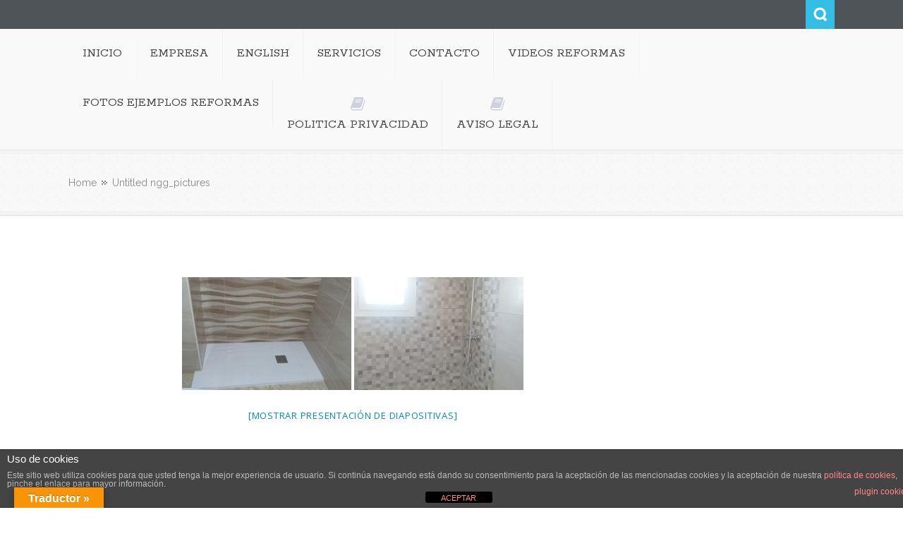

--- FILE ---
content_type: text/html; charset=UTF-8
request_url: https://reformasvegabaja.com/ngg_tag/cambio-de-banera-por-ducha-en-orihuela/
body_size: 15625
content:
<!DOCTYPE html>
<html lang="es">              
    <head>
        <meta charset="UTF-8" />                   
        <meta name="viewport" content="width=device-width, initial-scale=1.0" />
        <title>cambio de bañera por ducha en orihuela archivos - Empresa de reformas integrales en Torrevieja, Orihuela</title>
        <link rel="profile" href="https://gmpg.org/xfn/11">                
        <link rel="pingback" href="https://reformasvegabaja.com/xmlrpc.php" />               
        <meta name='robots' content='index, follow, max-image-preview:large, max-snippet:-1, max-video-preview:-1' />

<!-- Google Tag Manager for WordPress by gtm4wp.com -->
<script data-cfasync="false" data-pagespeed-no-defer>
	var gtm4wp_datalayer_name = "dataLayer";
	var dataLayer = dataLayer || [];
</script>
<!-- End Google Tag Manager for WordPress by gtm4wp.com -->
	<!-- This site is optimized with the Yoast SEO plugin v26.8 - https://yoast.com/product/yoast-seo-wordpress/ -->
	<link rel="canonical" href="https://reformasvegabaja.com/ngg_tag/cambio-de-banera-por-ducha-en-orihuela/" />
	<meta property="og:locale" content="es_ES" />
	<meta property="og:type" content="article" />
	<meta property="og:title" content="cambio de bañera por ducha en orihuela archivos - Empresa de reformas integrales en Torrevieja, Orihuela" />
	<meta property="og:url" content="https://reformasvegabaja.com/ngg_tag/cambio-de-banera-por-ducha-en-orihuela/" />
	<meta property="og:site_name" content="Empresa de reformas integrales en Torrevieja, Orihuela" />
	<meta name="twitter:card" content="summary_large_image" />
	<script type="application/ld+json" class="yoast-schema-graph">{"@context":"https://schema.org","@graph":[{"@type":"CollectionPage","@id":"https://reformasvegabaja.com/ngg_tag/cambio-de-banera-por-ducha-en-orihuela/","url":"https://reformasvegabaja.com/ngg_tag/cambio-de-banera-por-ducha-en-orihuela/","name":"cambio de bañera por ducha en orihuela archivos - Empresa de reformas integrales en Torrevieja, Orihuela","isPartOf":{"@id":"https://reformasvegabaja.com/#website"},"breadcrumb":{"@id":"https://reformasvegabaja.com/ngg_tag/cambio-de-banera-por-ducha-en-orihuela/#breadcrumb"},"inLanguage":"es"},{"@type":"BreadcrumbList","@id":"https://reformasvegabaja.com/ngg_tag/cambio-de-banera-por-ducha-en-orihuela/#breadcrumb","itemListElement":[{"@type":"ListItem","position":1,"name":"Portada","item":"https://reformasvegabaja.com/"},{"@type":"ListItem","position":2,"name":"cambio de bañera por ducha en orihuela"}]},{"@type":"WebSite","@id":"https://reformasvegabaja.com/#website","url":"https://reformasvegabaja.com/","name":"Empresa de reformas integrales en Torrevieja, Orihuela","description":"Empresa familiar especializada en  Reformas integrales para viviendas, locales, edificios, comunidades de propietarios, etc. Reformas de baños, reformas de cocinas, reformas de fachadas","publisher":{"@id":"https://reformasvegabaja.com/#organization"},"potentialAction":[{"@type":"SearchAction","target":{"@type":"EntryPoint","urlTemplate":"https://reformasvegabaja.com/?s={search_term_string}"},"query-input":{"@type":"PropertyValueSpecification","valueRequired":true,"valueName":"search_term_string"}}],"inLanguage":"es"},{"@type":"Organization","@id":"https://reformasvegabaja.com/#organization","name":"REFORMAS VEGA BAJA","url":"https://reformasvegabaja.com/","logo":{"@type":"ImageObject","inLanguage":"es","@id":"https://reformasvegabaja.com/#/schema/logo/image/","url":"https://reformasvegabaja.com/wp-content/uploads/2020/04/logo1.jpg","contentUrl":"https://reformasvegabaja.com/wp-content/uploads/2020/04/logo1.jpg","width":140,"height":115,"caption":"REFORMAS VEGA BAJA"},"image":{"@id":"https://reformasvegabaja.com/#/schema/logo/image/"}}]}</script>
	<!-- / Yoast SEO plugin. -->


<link rel='dns-prefetch' href='//translate.google.com' />
<link rel='dns-prefetch' href='//secure.gravatar.com' />
<link rel='dns-prefetch' href='//ajax.googleapis.com' />
<link rel='dns-prefetch' href='//www.googletagmanager.com' />
<link rel="alternate" type="application/rss+xml" title="Empresa de reformas integrales en Torrevieja, Orihuela &raquo; Feed" href="https://reformasvegabaja.com/feed/" />
<link rel="alternate" type="application/rss+xml" title="Empresa de reformas integrales en Torrevieja, Orihuela &raquo; Feed de los comentarios" href="https://reformasvegabaja.com/comments/feed/" />


<!-- WS Google Webmaster Tools v2.1 - https://wordpress.org/plugins/ws-google-webmaster-tools/ -->
<!-- Website - http://www.webshouter.net/ -->
<!-- / WS Google Webmaster Tools plugin. -->

<link rel="alternate" type="application/rss+xml" title="Empresa de reformas integrales en Torrevieja, Orihuela &raquo; cambio de bañera por ducha en orihuela Etiqueta de Foto Feed" href="https://reformasvegabaja.com/ngg_tag/cambio-de-banera-por-ducha-en-orihuela/feed/" />
<link rel="alternate" title="oEmbed (JSON)" type="application/json+oembed" href="https://reformasvegabaja.com/wp-json/oembed/1.0/embed?url" />
<link rel="alternate" title="oEmbed (XML)" type="text/xml+oembed" href="https://reformasvegabaja.com/wp-json/oembed/1.0/embed?url&#038;format=xml" />
<style id='wp-img-auto-sizes-contain-inline-css' type='text/css'>
img:is([sizes=auto i],[sizes^="auto," i]){contain-intrinsic-size:3000px 1500px}
/*# sourceURL=wp-img-auto-sizes-contain-inline-css */
</style>
<style id='wp-emoji-styles-inline-css' type='text/css'>

	img.wp-smiley, img.emoji {
		display: inline !important;
		border: none !important;
		box-shadow: none !important;
		height: 1em !important;
		width: 1em !important;
		margin: 0 0.07em !important;
		vertical-align: -0.1em !important;
		background: none !important;
		padding: 0 !important;
	}
/*# sourceURL=wp-emoji-styles-inline-css */
</style>
<style id='wp-block-library-inline-css' type='text/css'>
:root{--wp-block-synced-color:#7a00df;--wp-block-synced-color--rgb:122,0,223;--wp-bound-block-color:var(--wp-block-synced-color);--wp-editor-canvas-background:#ddd;--wp-admin-theme-color:#007cba;--wp-admin-theme-color--rgb:0,124,186;--wp-admin-theme-color-darker-10:#006ba1;--wp-admin-theme-color-darker-10--rgb:0,107,160.5;--wp-admin-theme-color-darker-20:#005a87;--wp-admin-theme-color-darker-20--rgb:0,90,135;--wp-admin-border-width-focus:2px}@media (min-resolution:192dpi){:root{--wp-admin-border-width-focus:1.5px}}.wp-element-button{cursor:pointer}:root .has-very-light-gray-background-color{background-color:#eee}:root .has-very-dark-gray-background-color{background-color:#313131}:root .has-very-light-gray-color{color:#eee}:root .has-very-dark-gray-color{color:#313131}:root .has-vivid-green-cyan-to-vivid-cyan-blue-gradient-background{background:linear-gradient(135deg,#00d084,#0693e3)}:root .has-purple-crush-gradient-background{background:linear-gradient(135deg,#34e2e4,#4721fb 50%,#ab1dfe)}:root .has-hazy-dawn-gradient-background{background:linear-gradient(135deg,#faaca8,#dad0ec)}:root .has-subdued-olive-gradient-background{background:linear-gradient(135deg,#fafae1,#67a671)}:root .has-atomic-cream-gradient-background{background:linear-gradient(135deg,#fdd79a,#004a59)}:root .has-nightshade-gradient-background{background:linear-gradient(135deg,#330968,#31cdcf)}:root .has-midnight-gradient-background{background:linear-gradient(135deg,#020381,#2874fc)}:root{--wp--preset--font-size--normal:16px;--wp--preset--font-size--huge:42px}.has-regular-font-size{font-size:1em}.has-larger-font-size{font-size:2.625em}.has-normal-font-size{font-size:var(--wp--preset--font-size--normal)}.has-huge-font-size{font-size:var(--wp--preset--font-size--huge)}.has-text-align-center{text-align:center}.has-text-align-left{text-align:left}.has-text-align-right{text-align:right}.has-fit-text{white-space:nowrap!important}#end-resizable-editor-section{display:none}.aligncenter{clear:both}.items-justified-left{justify-content:flex-start}.items-justified-center{justify-content:center}.items-justified-right{justify-content:flex-end}.items-justified-space-between{justify-content:space-between}.screen-reader-text{border:0;clip-path:inset(50%);height:1px;margin:-1px;overflow:hidden;padding:0;position:absolute;width:1px;word-wrap:normal!important}.screen-reader-text:focus{background-color:#ddd;clip-path:none;color:#444;display:block;font-size:1em;height:auto;left:5px;line-height:normal;padding:15px 23px 14px;text-decoration:none;top:5px;width:auto;z-index:100000}html :where(.has-border-color){border-style:solid}html :where([style*=border-top-color]){border-top-style:solid}html :where([style*=border-right-color]){border-right-style:solid}html :where([style*=border-bottom-color]){border-bottom-style:solid}html :where([style*=border-left-color]){border-left-style:solid}html :where([style*=border-width]){border-style:solid}html :where([style*=border-top-width]){border-top-style:solid}html :where([style*=border-right-width]){border-right-style:solid}html :where([style*=border-bottom-width]){border-bottom-style:solid}html :where([style*=border-left-width]){border-left-style:solid}html :where(img[class*=wp-image-]){height:auto;max-width:100%}:where(figure){margin:0 0 1em}html :where(.is-position-sticky){--wp-admin--admin-bar--position-offset:var(--wp-admin--admin-bar--height,0px)}@media screen and (max-width:600px){html :where(.is-position-sticky){--wp-admin--admin-bar--position-offset:0px}}

/*# sourceURL=wp-block-library-inline-css */
</style><style id='global-styles-inline-css' type='text/css'>
:root{--wp--preset--aspect-ratio--square: 1;--wp--preset--aspect-ratio--4-3: 4/3;--wp--preset--aspect-ratio--3-4: 3/4;--wp--preset--aspect-ratio--3-2: 3/2;--wp--preset--aspect-ratio--2-3: 2/3;--wp--preset--aspect-ratio--16-9: 16/9;--wp--preset--aspect-ratio--9-16: 9/16;--wp--preset--color--black: #000000;--wp--preset--color--cyan-bluish-gray: #abb8c3;--wp--preset--color--white: #ffffff;--wp--preset--color--pale-pink: #f78da7;--wp--preset--color--vivid-red: #cf2e2e;--wp--preset--color--luminous-vivid-orange: #ff6900;--wp--preset--color--luminous-vivid-amber: #fcb900;--wp--preset--color--light-green-cyan: #7bdcb5;--wp--preset--color--vivid-green-cyan: #00d084;--wp--preset--color--pale-cyan-blue: #8ed1fc;--wp--preset--color--vivid-cyan-blue: #0693e3;--wp--preset--color--vivid-purple: #9b51e0;--wp--preset--gradient--vivid-cyan-blue-to-vivid-purple: linear-gradient(135deg,rgb(6,147,227) 0%,rgb(155,81,224) 100%);--wp--preset--gradient--light-green-cyan-to-vivid-green-cyan: linear-gradient(135deg,rgb(122,220,180) 0%,rgb(0,208,130) 100%);--wp--preset--gradient--luminous-vivid-amber-to-luminous-vivid-orange: linear-gradient(135deg,rgb(252,185,0) 0%,rgb(255,105,0) 100%);--wp--preset--gradient--luminous-vivid-orange-to-vivid-red: linear-gradient(135deg,rgb(255,105,0) 0%,rgb(207,46,46) 100%);--wp--preset--gradient--very-light-gray-to-cyan-bluish-gray: linear-gradient(135deg,rgb(238,238,238) 0%,rgb(169,184,195) 100%);--wp--preset--gradient--cool-to-warm-spectrum: linear-gradient(135deg,rgb(74,234,220) 0%,rgb(151,120,209) 20%,rgb(207,42,186) 40%,rgb(238,44,130) 60%,rgb(251,105,98) 80%,rgb(254,248,76) 100%);--wp--preset--gradient--blush-light-purple: linear-gradient(135deg,rgb(255,206,236) 0%,rgb(152,150,240) 100%);--wp--preset--gradient--blush-bordeaux: linear-gradient(135deg,rgb(254,205,165) 0%,rgb(254,45,45) 50%,rgb(107,0,62) 100%);--wp--preset--gradient--luminous-dusk: linear-gradient(135deg,rgb(255,203,112) 0%,rgb(199,81,192) 50%,rgb(65,88,208) 100%);--wp--preset--gradient--pale-ocean: linear-gradient(135deg,rgb(255,245,203) 0%,rgb(182,227,212) 50%,rgb(51,167,181) 100%);--wp--preset--gradient--electric-grass: linear-gradient(135deg,rgb(202,248,128) 0%,rgb(113,206,126) 100%);--wp--preset--gradient--midnight: linear-gradient(135deg,rgb(2,3,129) 0%,rgb(40,116,252) 100%);--wp--preset--font-size--small: 13px;--wp--preset--font-size--medium: 20px;--wp--preset--font-size--large: 36px;--wp--preset--font-size--x-large: 42px;--wp--preset--spacing--20: 0.44rem;--wp--preset--spacing--30: 0.67rem;--wp--preset--spacing--40: 1rem;--wp--preset--spacing--50: 1.5rem;--wp--preset--spacing--60: 2.25rem;--wp--preset--spacing--70: 3.38rem;--wp--preset--spacing--80: 5.06rem;--wp--preset--shadow--natural: 6px 6px 9px rgba(0, 0, 0, 0.2);--wp--preset--shadow--deep: 12px 12px 50px rgba(0, 0, 0, 0.4);--wp--preset--shadow--sharp: 6px 6px 0px rgba(0, 0, 0, 0.2);--wp--preset--shadow--outlined: 6px 6px 0px -3px rgb(255, 255, 255), 6px 6px rgb(0, 0, 0);--wp--preset--shadow--crisp: 6px 6px 0px rgb(0, 0, 0);}:where(.is-layout-flex){gap: 0.5em;}:where(.is-layout-grid){gap: 0.5em;}body .is-layout-flex{display: flex;}.is-layout-flex{flex-wrap: wrap;align-items: center;}.is-layout-flex > :is(*, div){margin: 0;}body .is-layout-grid{display: grid;}.is-layout-grid > :is(*, div){margin: 0;}:where(.wp-block-columns.is-layout-flex){gap: 2em;}:where(.wp-block-columns.is-layout-grid){gap: 2em;}:where(.wp-block-post-template.is-layout-flex){gap: 1.25em;}:where(.wp-block-post-template.is-layout-grid){gap: 1.25em;}.has-black-color{color: var(--wp--preset--color--black) !important;}.has-cyan-bluish-gray-color{color: var(--wp--preset--color--cyan-bluish-gray) !important;}.has-white-color{color: var(--wp--preset--color--white) !important;}.has-pale-pink-color{color: var(--wp--preset--color--pale-pink) !important;}.has-vivid-red-color{color: var(--wp--preset--color--vivid-red) !important;}.has-luminous-vivid-orange-color{color: var(--wp--preset--color--luminous-vivid-orange) !important;}.has-luminous-vivid-amber-color{color: var(--wp--preset--color--luminous-vivid-amber) !important;}.has-light-green-cyan-color{color: var(--wp--preset--color--light-green-cyan) !important;}.has-vivid-green-cyan-color{color: var(--wp--preset--color--vivid-green-cyan) !important;}.has-pale-cyan-blue-color{color: var(--wp--preset--color--pale-cyan-blue) !important;}.has-vivid-cyan-blue-color{color: var(--wp--preset--color--vivid-cyan-blue) !important;}.has-vivid-purple-color{color: var(--wp--preset--color--vivid-purple) !important;}.has-black-background-color{background-color: var(--wp--preset--color--black) !important;}.has-cyan-bluish-gray-background-color{background-color: var(--wp--preset--color--cyan-bluish-gray) !important;}.has-white-background-color{background-color: var(--wp--preset--color--white) !important;}.has-pale-pink-background-color{background-color: var(--wp--preset--color--pale-pink) !important;}.has-vivid-red-background-color{background-color: var(--wp--preset--color--vivid-red) !important;}.has-luminous-vivid-orange-background-color{background-color: var(--wp--preset--color--luminous-vivid-orange) !important;}.has-luminous-vivid-amber-background-color{background-color: var(--wp--preset--color--luminous-vivid-amber) !important;}.has-light-green-cyan-background-color{background-color: var(--wp--preset--color--light-green-cyan) !important;}.has-vivid-green-cyan-background-color{background-color: var(--wp--preset--color--vivid-green-cyan) !important;}.has-pale-cyan-blue-background-color{background-color: var(--wp--preset--color--pale-cyan-blue) !important;}.has-vivid-cyan-blue-background-color{background-color: var(--wp--preset--color--vivid-cyan-blue) !important;}.has-vivid-purple-background-color{background-color: var(--wp--preset--color--vivid-purple) !important;}.has-black-border-color{border-color: var(--wp--preset--color--black) !important;}.has-cyan-bluish-gray-border-color{border-color: var(--wp--preset--color--cyan-bluish-gray) !important;}.has-white-border-color{border-color: var(--wp--preset--color--white) !important;}.has-pale-pink-border-color{border-color: var(--wp--preset--color--pale-pink) !important;}.has-vivid-red-border-color{border-color: var(--wp--preset--color--vivid-red) !important;}.has-luminous-vivid-orange-border-color{border-color: var(--wp--preset--color--luminous-vivid-orange) !important;}.has-luminous-vivid-amber-border-color{border-color: var(--wp--preset--color--luminous-vivid-amber) !important;}.has-light-green-cyan-border-color{border-color: var(--wp--preset--color--light-green-cyan) !important;}.has-vivid-green-cyan-border-color{border-color: var(--wp--preset--color--vivid-green-cyan) !important;}.has-pale-cyan-blue-border-color{border-color: var(--wp--preset--color--pale-cyan-blue) !important;}.has-vivid-cyan-blue-border-color{border-color: var(--wp--preset--color--vivid-cyan-blue) !important;}.has-vivid-purple-border-color{border-color: var(--wp--preset--color--vivid-purple) !important;}.has-vivid-cyan-blue-to-vivid-purple-gradient-background{background: var(--wp--preset--gradient--vivid-cyan-blue-to-vivid-purple) !important;}.has-light-green-cyan-to-vivid-green-cyan-gradient-background{background: var(--wp--preset--gradient--light-green-cyan-to-vivid-green-cyan) !important;}.has-luminous-vivid-amber-to-luminous-vivid-orange-gradient-background{background: var(--wp--preset--gradient--luminous-vivid-amber-to-luminous-vivid-orange) !important;}.has-luminous-vivid-orange-to-vivid-red-gradient-background{background: var(--wp--preset--gradient--luminous-vivid-orange-to-vivid-red) !important;}.has-very-light-gray-to-cyan-bluish-gray-gradient-background{background: var(--wp--preset--gradient--very-light-gray-to-cyan-bluish-gray) !important;}.has-cool-to-warm-spectrum-gradient-background{background: var(--wp--preset--gradient--cool-to-warm-spectrum) !important;}.has-blush-light-purple-gradient-background{background: var(--wp--preset--gradient--blush-light-purple) !important;}.has-blush-bordeaux-gradient-background{background: var(--wp--preset--gradient--blush-bordeaux) !important;}.has-luminous-dusk-gradient-background{background: var(--wp--preset--gradient--luminous-dusk) !important;}.has-pale-ocean-gradient-background{background: var(--wp--preset--gradient--pale-ocean) !important;}.has-electric-grass-gradient-background{background: var(--wp--preset--gradient--electric-grass) !important;}.has-midnight-gradient-background{background: var(--wp--preset--gradient--midnight) !important;}.has-small-font-size{font-size: var(--wp--preset--font-size--small) !important;}.has-medium-font-size{font-size: var(--wp--preset--font-size--medium) !important;}.has-large-font-size{font-size: var(--wp--preset--font-size--large) !important;}.has-x-large-font-size{font-size: var(--wp--preset--font-size--x-large) !important;}
/*# sourceURL=global-styles-inline-css */
</style>

<style id='classic-theme-styles-inline-css' type='text/css'>
/*! This file is auto-generated */
.wp-block-button__link{color:#fff;background-color:#32373c;border-radius:9999px;box-shadow:none;text-decoration:none;padding:calc(.667em + 2px) calc(1.333em + 2px);font-size:1.125em}.wp-block-file__button{background:#32373c;color:#fff;text-decoration:none}
/*# sourceURL=/wp-includes/css/classic-themes.min.css */
</style>
<link rel='stylesheet' id='front-estilos-css' href='https://reformasvegabaja.com/wp-content/plugins/asesor-cookies-para-la-ley-en-espana/html/front/estilos.css?ver=790b2fb8ea4c98111396fc7967a76938' type='text/css' media='all' />
<link rel='stylesheet' id='google-language-translator-css' href='https://reformasvegabaja.com/wp-content/plugins/google-language-translator/css/style.css?ver=6.0.20' type='text/css' media='' />
<link rel='stylesheet' id='glt-toolbar-styles-css' href='https://reformasvegabaja.com/wp-content/plugins/google-language-translator/css/toolbar.css?ver=6.0.20' type='text/css' media='' />
<link rel='stylesheet' id='ngg_trigger_buttons-css' href='https://reformasvegabaja.com/wp-content/plugins/nextgen-gallery/static/GalleryDisplay/trigger_buttons.css?ver=4.0.4' type='text/css' media='all' />
<link rel='stylesheet' id='fancybox-0-css' href='https://reformasvegabaja.com/wp-content/plugins/nextgen-gallery/static/Lightbox/fancybox/jquery.fancybox-1.3.4.css?ver=4.0.4' type='text/css' media='all' />
<link rel='stylesheet' id='fontawesome_v4_shim_style-css' href='https://reformasvegabaja.com/wp-content/plugins/nextgen-gallery/static/FontAwesome/css/v4-shims.min.css?ver=790b2fb8ea4c98111396fc7967a76938' type='text/css' media='all' />
<link rel='stylesheet' id='fontawesome-css' href='https://reformasvegabaja.com/wp-content/plugins/nextgen-gallery/static/FontAwesome/css/all.min.css?ver=790b2fb8ea4c98111396fc7967a76938' type='text/css' media='all' />
<link rel='stylesheet' id='nextgen_pagination_style-css' href='https://reformasvegabaja.com/wp-content/plugins/nextgen-gallery/static/GalleryDisplay/pagination_style.css?ver=4.0.4' type='text/css' media='all' />
<link rel='stylesheet' id='nextgen_basic_thumbnails_style-css' href='https://reformasvegabaja.com/wp-content/plugins/nextgen-gallery/static/Thumbnails/nextgen_basic_thumbnails.css?ver=4.0.4' type='text/css' media='all' />
<link rel='stylesheet' id='kopa-bootstrap-css' href='https://reformasvegabaja.com/wp-content/themes/nictitate/css/bootstrap.css' type='text/css' media='screen' />
<link rel='stylesheet' id='kopa-fontawesome-css' href='https://reformasvegabaja.com/wp-content/themes/nictitate/css/font-awesome.css' type='text/css' media='all' />
<link rel='stylesheet' id='kopa-superfish-css' href='https://reformasvegabaja.com/wp-content/themes/nictitate/css/superfish.css' type='text/css' media='screen' />
<link rel='stylesheet' id='kopa-prettyPhoto-css' href='https://reformasvegabaja.com/wp-content/themes/nictitate/css/prettyPhoto.css' type='text/css' media='screen' />
<link rel='stylesheet' id='kopa-flexlisder-css' href='https://reformasvegabaja.com/wp-content/themes/nictitate/css/flexslider.css' type='text/css' media='screen' />
<link rel='stylesheet' id='kopa-sequence-style-css' href='https://reformasvegabaja.com/wp-content/themes/nictitate/css/sequencejs-theme.modern-slide-in.css' type='text/css' media='screen' />
<link rel='stylesheet' id='kopa-style-css' href='https://reformasvegabaja.com/wp-content/themes/nictitate/style.css' type='text/css' media='all' />
<link rel='stylesheet' id='kopa-bootstrap-responsive-css' href='https://reformasvegabaja.com/wp-content/themes/nictitate/css/bootstrap-responsive.css' type='text/css' media='all' />
<link rel='stylesheet' id='kopa-extra-style-css' href='https://reformasvegabaja.com/wp-content/themes/nictitate/css/extra.css' type='text/css' media='all' />
<link rel='stylesheet' id='kopa-responsive-css' href='https://reformasvegabaja.com/wp-content/themes/nictitate/css/responsive.css' type='text/css' media='all' />
<link rel='stylesheet' id='slb_core-css' href='https://reformasvegabaja.com/wp-content/plugins/simple-lightbox/client/css/app.css?ver=2.9.4' type='text/css' media='all' />
<script type="text/javascript" id="jquery-core-js-extra">
/* <![CDATA[ */
var kopa_front_variable = {"ajax":{"url":"https://reformasvegabaja.com/wp-admin/admin-ajax.php"},"template":{"post_id":1224}};
//# sourceURL=jquery-core-js-extra
/* ]]> */
</script>
<script type="text/javascript" src="https://reformasvegabaja.com/wp-includes/js/jquery/jquery.min.js?ver=3.7.1" id="jquery-core-js"></script>
<script type="text/javascript" src="https://reformasvegabaja.com/wp-includes/js/jquery/jquery-migrate.min.js?ver=3.4.1" id="jquery-migrate-js"></script>
<script type="text/javascript" id="front-principal-js-extra">
/* <![CDATA[ */
var cdp_cookies_info = {"url_plugin":"https://reformasvegabaja.com/wp-content/plugins/asesor-cookies-para-la-ley-en-espana/plugin.php","url_admin_ajax":"https://reformasvegabaja.com/wp-admin/admin-ajax.php"};
//# sourceURL=front-principal-js-extra
/* ]]> */
</script>
<script type="text/javascript" src="https://reformasvegabaja.com/wp-content/plugins/asesor-cookies-para-la-ley-en-espana/html/front/principal.js?ver=790b2fb8ea4c98111396fc7967a76938" id="front-principal-js"></script>
<script type="text/javascript" id="photocrati_ajax-js-extra">
/* <![CDATA[ */
var photocrati_ajax = {"url":"https://reformasvegabaja.com/index.php?photocrati_ajax=1","rest_url":"https://reformasvegabaja.com/wp-json/","wp_home_url":"https://reformasvegabaja.com","wp_site_url":"https://reformasvegabaja.com","wp_root_url":"https://reformasvegabaja.com","wp_plugins_url":"https://reformasvegabaja.com/wp-content/plugins","wp_content_url":"https://reformasvegabaja.com/wp-content","wp_includes_url":"https://reformasvegabaja.com/wp-includes/","ngg_param_slug":"nggallery","rest_nonce":"0751c966f9"};
//# sourceURL=photocrati_ajax-js-extra
/* ]]> */
</script>
<script type="text/javascript" src="https://reformasvegabaja.com/wp-content/plugins/nextgen-gallery/static/Legacy/ajax.min.js?ver=4.0.4" id="photocrati_ajax-js"></script>
<script type="text/javascript" src="https://reformasvegabaja.com/wp-content/plugins/nextgen-gallery/static/FontAwesome/js/v4-shims.min.js?ver=5.3.1" id="fontawesome_v4_shim-js"></script>
<script type="text/javascript" defer crossorigin="anonymous" data-auto-replace-svg="false" data-keep-original-source="false" data-search-pseudo-elements src="https://reformasvegabaja.com/wp-content/plugins/nextgen-gallery/static/FontAwesome/js/all.min.js?ver=5.3.1" id="fontawesome-js"></script>
<script type="text/javascript" src="https://reformasvegabaja.com/wp-content/plugins/nextgen-gallery/static/Thumbnails/nextgen_basic_thumbnails.js?ver=4.0.4" id="nextgen_basic_thumbnails_script-js"></script>
<script type="text/javascript" src="https://ajax.googleapis.com/ajax/libs/webfont/1.4.7/webfont.js" id="kopa-google-api-js"></script>
<script type="text/javascript" src="https://reformasvegabaja.com/wp-content/themes/nictitate/js/google-fonts.js" id="kopa-google-fonts-js"></script>
<script type="text/javascript" src="https://reformasvegabaja.com/wp-content/themes/nictitate/js/modernizr.custom.js?ver=790b2fb8ea4c98111396fc7967a76938" id="kopa-modernizr-js"></script>

<!-- Fragmento de código de la etiqueta de Google (gtag.js) añadida por Site Kit -->
<!-- Fragmento de código de Google Analytics añadido por Site Kit -->
<script type="text/javascript" src="https://www.googletagmanager.com/gtag/js?id=GT-MJPGB6D8" id="google_gtagjs-js" async></script>
<script type="text/javascript" id="google_gtagjs-js-after">
/* <![CDATA[ */
window.dataLayer = window.dataLayer || [];function gtag(){dataLayer.push(arguments);}
gtag("set","linker",{"domains":["reformasvegabaja.com"]});
gtag("js", new Date());
gtag("set", "developer_id.dZTNiMT", true);
gtag("config", "GT-MJPGB6D8");
//# sourceURL=google_gtagjs-js-after
/* ]]> */
</script>
<link rel="https://api.w.org/" href="https://reformasvegabaja.com/wp-json/" /><link rel="alternate" title="JSON" type="application/json" href="https://reformasvegabaja.com/wp-json/wp/v2/posts/0" /><link rel="EditURI" type="application/rsd+xml" title="RSD" href="https://reformasvegabaja.com/xmlrpc.php?rsd" />
<style type="text/css">
			.aiovg-player {
				display: block;
				position: relative;
				border-radius: 3px;
				padding-bottom: 56.25%;
				width: 100%;
				height: 0;	
				overflow: hidden;
			}
			
			.aiovg-player iframe,
			.aiovg-player .video-js,
			.aiovg-player .plyr {
				--plyr-color-main: #00b2ff;
				position: absolute;
				inset: 0;	
				margin: 0;
				padding: 0;
				width: 100%;
				height: 100%;
			}
		</style>
		<!-- GA Google Analytics @ https://m0n.co/ga -->
		<script>
			(function(i,s,o,g,r,a,m){i['GoogleAnalyticsObject']=r;i[r]=i[r]||function(){
			(i[r].q=i[r].q||[]).push(arguments)},i[r].l=1*new Date();a=s.createElement(o),
			m=s.getElementsByTagName(o)[0];a.async=1;a.src=g;m.parentNode.insertBefore(a,m)
			})(window,document,'script','https://www.google-analytics.com/analytics.js','ga');
			ga('create', 'UA-75493751-1', 'auto');
			ga('set', 'anonymizeIp', true);
			ga('send', 'pageview');
		</script>

	<style>p.hello{font-size:12px;color:darkgray;}#google_language_translator,#flags{text-align:left;}#google_language_translator{clear:both;}#flags{width:165px;}#flags a{display:inline-block;margin-right:2px;}#google_language_translator a{display:none!important;}div.skiptranslate.goog-te-gadget{display:inline!important;}.goog-te-gadget{color:transparent!important;}.goog-te-gadget{font-size:0px!important;}.goog-branding{display:none;}.goog-tooltip{display: none!important;}.goog-tooltip:hover{display: none!important;}.goog-text-highlight{background-color:transparent!important;border:none!important;box-shadow:none!important;}#google_language_translator select.goog-te-combo{color:#32373c;}#google_language_translator{color:transparent;}body{top:0px!important;}#goog-gt-{display:none!important;}font font{background-color:transparent!important;box-shadow:none!important;position:initial!important;}#glt-translate-trigger{left:20px;right:auto;}#glt-translate-trigger > span{color:#ffffff;}#glt-translate-trigger{background:#f89406;}.goog-te-gadget .goog-te-combo{width:100%;}</style><meta name="generator" content="Site Kit by Google 1.170.0" /><meta name="generator" content="Youtube Showcase v3.5.4 - https://emdplugins.com" />

<!-- Google Tag Manager for WordPress by gtm4wp.com -->
<!-- GTM Container placement set to automatic -->
<script data-cfasync="false" data-pagespeed-no-defer type="text/javascript">
	var dataLayer_content = {"pagePostType":"page","pagePostType2":"single-page"};
	dataLayer.push( dataLayer_content );
</script>
<script data-cfasync="false" data-pagespeed-no-defer type="text/javascript">
(function(w,d,s,l,i){w[l]=w[l]||[];w[l].push({'gtm.start':
new Date().getTime(),event:'gtm.js'});var f=d.getElementsByTagName(s)[0],
j=d.createElement(s),dl=l!='dataLayer'?'&l='+l:'';j.async=true;j.src=
'//www.googletagmanager.com/gtm.js?id='+i+dl;f.parentNode.insertBefore(j,f);
})(window,document,'script','dataLayer','GTM-KNMMDPMK');
</script>
<!-- End Google Tag Manager for WordPress by gtm4wp.com --><style>
        #logo-image{
            margin-top:px;
            margin-left:px;
            margin-right:px;
            margin-bottom:px;
        } 
    </style><style>
        .kopa-button,
        .sequence-wrapper .next,
        .sequence-wrapper .prev,
        .kopa-intro-widget ul li .entry-title span,
        #main-content .widget .widget-title span,
        #main-content .widget .widget-title,
        .kopa-featured-product-widget .entry-item .entry-thumb .add-to-cart,
        .hover-effect .mask a.link-gallery,
        .hover-effect .mask a.link-detail,
        .kopa-testimonial-widget .testimonial-detail .avatar,
        .kopa-testimonial-widget .testimonial-detail .avatar img,
        .list-container-2 ul li span,
        .kopa-testimonial-slider .avatar,
        .kopa-testimonial-slider .avatar img,
        .about-author .avatar-thumb,
        .about-author .avatar-thumb img,
        #comments h3, .kopa-related-post h3, #respond h3,
        #comments h3 span, .kopa-related-post h3 span, #respond h3 span,
        #comments .comment-avatar,
        #comments .comment-avatar img,
        .kopa-our-team-widget ul li .our-team-social-link li a,
        .kp-dropcap.color {
            behavior: url(https://reformasvegabaja.com/wp-content/themes/nictitate/js/PIE.htc);
        }
    </style><!--[if lt IE 9]>
<script src="https://reformasvegabaja.com/wp-content/themes/nictitate/js/html5.js"></script>
<script src="https://reformasvegabaja.com/wp-content/themes/nictitate/js/css3-mediaqueries.js"></script>
<![endif]-->
<!-- All in one Favicon 4.8 --><link rel="shortcut icon" href="https://reformasvegabaja.com/wp-content/uploads/2016/02/favicon.ico" />
	<style type="text/css" id="kopa-header-css">
			.site-title {
			clip: rect(1px 1px 1px 1px); /* IE7 */
			clip: rect(1px, 1px, 1px, 1px);
			position: absolute;
		}
		</style>
	<link rel="icon" href="https://reformasvegabaja.com/wp-content/uploads/2016/02/logo-80x79.jpg" sizes="32x32" />
<link rel="icon" href="https://reformasvegabaja.com/wp-content/uploads/2016/02/logo.jpg" sizes="192x192" />
<link rel="apple-touch-icon" href="https://reformasvegabaja.com/wp-content/uploads/2016/02/logo.jpg" />
<meta name="msapplication-TileImage" content="https://reformasvegabaja.com/wp-content/uploads/2016/02/logo.jpg" />
    </head>    
        <body data-rsssl=1 class="wp-singular -template-default page page-id- page-parent wp-theme-nictitate  heavy-dark-footer metaslider-plugin dark-footer sub-page">

        <div class="kopa-wrapper">

            <div class="kopa-background"></div>

            <header id="page-header">
                <div id="header-top">
                    <div class="wrapper">
                        <div class="row-fluid">
                            <div class="span12 clearfix">
                                <p class="hot-line"></p>
                                <div class="top-box clearfix">
                                    <ul class="top-link clearfix">

                                        
                                    </ul>
                                    <div class="search clearfix">
                                        <a href="#" class="search-icon" title="Search">Search</a>
                                        
<div class="search-box clearfix">
    <form method="get" id="search-form" class="search-form clearfix" action="https://reformasvegabaja.com/">                            
        <input type="text"  value="Search..." name="s" class="search-text" maxlength="20">
        <input type="submit" value="" name="" class="search-submit">
    </form><!-- search-form -->   
</div><!--end:search-box-->                                    </div><!--search-->
                                </div><!--top=box-->
                            </div><!--span12-->
                        </div><!--row-fluid-->
                    </div><!--wrapper-->
                </div><!--header-top-->

                <div id="header-bottom" class="cbp-af-header">
                    <div class="wrapper">
                        <div class="row-fluid">
                            <div class="span12 clearfix">
                                <div id="logo-image" class="">
                                                                        <h1 class="site-title"><a href="https://reformasvegabaja.com">Empresa de reformas integrales en Torrevieja, Orihuela</a></h1>
                                </div><!--logo-image-->
                                <nav id="main-nav">
                                    <ul id="main-menu" class="clearfix"><li id="menu-item-28" class="menu-item menu-item-type-post_type menu-item-object-page menu-item-home"><a href="https://reformasvegabaja.com/" data-description=""><span>INICIO</span></a></li>
<li id="menu-item-42" class="menu-item menu-item-type-post_type menu-item-object-page"><a href="https://reformasvegabaja.com/empresa/" data-description=""><span>Empresa</span></a></li>
<li id="menu-item-268" class="menu-item menu-item-type-post_type menu-item-object-page"><a href="https://reformasvegabaja.com/english/" data-description=""><span>English</span></a></li>
<li id="menu-item-36" class="menu-item menu-item-type-post_type menu-item-object-page menu-item-has-children"><a href="https://reformasvegabaja.com/servicios-2/" data-description=""><span>SERVICIOS</span></a>
<ul class="sub-menu">
	<li id="menu-item-2420" class="menu-item menu-item-type-post_type menu-item-object-page"><a href="https://reformasvegabaja.com/empresa/" data-description="">EMPRESA REFORMAS INTEGRALES</a></li>
	<li id="menu-item-2422" class="menu-item menu-item-type-post_type menu-item-object-page"><a href="https://reformasvegabaja.com/reformas-de-banos/" data-description="">REFORMAS DE BAÑOS</a></li>
	<li id="menu-item-2421" class="menu-item menu-item-type-post_type menu-item-object-page"><a href="https://reformasvegabaja.com/reforma-de-cocinas/" data-description="">REFORMA DE COCINAS</a></li>
	<li id="menu-item-2350" class="menu-item menu-item-type-post_type menu-item-object-page"><a href="https://reformasvegabaja.com/albanileria/" data-description="">ALBAÑILERIA EN GENERAL</a></li>
	<li id="menu-item-2335" class="menu-item menu-item-type-post_type menu-item-object-page"><a href="https://reformasvegabaja.com/carpintero-muebles-de-cocina-muebles-a-medida/" data-description="">CARPINTERO. CARPINTERÍA MADERA</a></li>
	<li id="menu-item-2355" class="menu-item menu-item-type-post_type menu-item-object-page"><a href="https://reformasvegabaja.com/fontanero/" data-description="">FONTANERO</a></li>
	<li id="menu-item-2344" class="menu-item menu-item-type-post_type menu-item-object-page"><a href="https://reformasvegabaja.com/pintor/" data-description="">PINTOR.</a></li>
	<li id="menu-item-896" class="menu-item menu-item-type-custom menu-item-object-custom"><a href="https://reformasvegabaja.com/?page_id=872&amp;preview=true" data-description="">OFERTAS</a></li>
</ul>
</li>
<li id="menu-item-29" class="menu-item menu-item-type-post_type menu-item-object-page"><a href="https://reformasvegabaja.com/contacto-reformas-integrales-torrevieja/" data-description=""><span>Contacto</span></a></li>
<li id="menu-item-2184" class="menu-item menu-item-type-custom menu-item-object-custom menu-item-has-children"><a href="#" data-description=""><span>VIDEOS REFORMAS</span></a>
<ul class="sub-menu">
	<li id="menu-item-2206" class="menu-item menu-item-type-post_type menu-item-object-page"><a href="https://reformasvegabaja.com/video-grid-gallery/" data-description="">VIDEOS DE REFORMAS</a></li>
</ul>
</li>
<li id="menu-item-694" class="menu-item menu-item-type-post_type menu-item-object-page menu-item-has-children"><a href="https://reformasvegabaja.com/fotos-reformas/" data-description=""><span>FOTOS EJEMPLOS REFORMAS</span></a>
<ul class="sub-menu">
	<li id="menu-item-2048" class="menu-item menu-item-type-post_type menu-item-object-page"><a href="https://reformasvegabaja.com/carpintero-muebles-de-cocina-muebles-a-medida/" data-description="">CARPINTERIA DE MADERA | MUEBLES DE COCINA</a></li>
	<li id="menu-item-1369" class="menu-item menu-item-type-post_type menu-item-object-page"><a href="https://reformasvegabaja.com/reformas-de-banos/" data-description="">REFORMAS DE BAÑOS</a></li>
	<li id="menu-item-1373" class="menu-item menu-item-type-post_type menu-item-object-page"><a href="https://reformasvegabaja.com/reforma-de-fachadas/" data-description="">REFORMA DE FACHADAS</a></li>
	<li id="menu-item-1376" class="menu-item menu-item-type-post_type menu-item-object-page"><a href="https://reformasvegabaja.com/reforma-integral-viviendas/" data-description="">REFORMA INTEGRAL DE VIVIENDAS</a></li>
	<li id="menu-item-1379" class="menu-item menu-item-type-post_type menu-item-object-page"><a href="https://reformasvegabaja.com/reforma-de-cocinas/" data-description="">REFORMA DE COCINAS</a></li>
	<li id="menu-item-1578" class="menu-item menu-item-type-post_type menu-item-object-page"><a href="https://reformasvegabaja.com/cambiar-banera-por-plato-deducha/" data-description="">CAMBIAR BAÑERA POR PLATO DE DUCHA</a></li>
	<li id="menu-item-1515" class="menu-item menu-item-type-post_type menu-item-object-page"><a href="https://reformasvegabaja.com/reforma-de-piscinas-construccion-de-piscinas/" data-description="">REFORMA DE PISCINAS Y CONSTRUCCIÓN</a></li>
</ul>
</li>
<li id="menu-item-1472" class="menu-item menu-item-type-post_type menu-item-object-page menu-item-privacy-policy"><a href="https://reformasvegabaja.com/politica-de-privacidad/" data-description=""><i data-icon="&#xf02d"></i><span>Politica Privacidad</span></a></li>
<li id="menu-item-1487" class="menu-item menu-item-type-post_type menu-item-object-page"><a href="https://reformasvegabaja.com/aviso-legal/" data-description=""><i data-icon="&#xf02d"></i><span>Aviso Legal</span></a></li>
</ul><div id="mobile-menu" class="menu-menu-inicio-container"><span>Menu</span><ul id="toggle-view-menu"><li id="menu-item-28" class="menu-item menu-item-type-post_type menu-item-object-page menu-item-home menu-item-28 clearfix"><h3><a href="https://reformasvegabaja.com/">INICIO</a></h3></li>
<li id="menu-item-42" class="menu-item menu-item-type-post_type menu-item-object-page menu-item-42 clearfix"><h3><a href="https://reformasvegabaja.com/empresa/">Empresa</a></h3></li>
<li id="menu-item-268" class="menu-item menu-item-type-post_type menu-item-object-page menu-item-268 clearfix"><h3><a href="https://reformasvegabaja.com/english/">English</a></h3></li>
<li id="menu-item-36" class="menu-item menu-item-type-post_type menu-item-object-page menu-item-has-children menu-item-36 clearfix"><h3><a href="https://reformasvegabaja.com/servicios-2/">SERVICIOS</a></h3>
<span>+</span><div class='clear'></div><div class='menu-panel clearfix'><ul>	<li id="menu-item-2420" class="menu-item menu-item-type-post_type menu-item-object-page menu-item-2420"><a href="https://reformasvegabaja.com/empresa/">EMPRESA REFORMAS INTEGRALES</a></li>
	<li id="menu-item-2422" class="menu-item menu-item-type-post_type menu-item-object-page menu-item-2422"><a href="https://reformasvegabaja.com/reformas-de-banos/">REFORMAS DE BAÑOS</a></li>
	<li id="menu-item-2421" class="menu-item menu-item-type-post_type menu-item-object-page menu-item-2421"><a href="https://reformasvegabaja.com/reforma-de-cocinas/">REFORMA DE COCINAS</a></li>
	<li id="menu-item-2350" class="menu-item menu-item-type-post_type menu-item-object-page menu-item-2350"><a href="https://reformasvegabaja.com/albanileria/">ALBAÑILERIA EN GENERAL</a></li>
	<li id="menu-item-2335" class="menu-item menu-item-type-post_type menu-item-object-page menu-item-2335"><a href="https://reformasvegabaja.com/carpintero-muebles-de-cocina-muebles-a-medida/">CARPINTERO. CARPINTERÍA MADERA</a></li>
	<li id="menu-item-2355" class="menu-item menu-item-type-post_type menu-item-object-page menu-item-2355"><a href="https://reformasvegabaja.com/fontanero/">FONTANERO</a></li>
	<li id="menu-item-2344" class="menu-item menu-item-type-post_type menu-item-object-page menu-item-2344"><a href="https://reformasvegabaja.com/pintor/">PINTOR.</a></li>
	<li id="menu-item-896" class="menu-item menu-item-type-custom menu-item-object-custom menu-item-896"><a href="https://reformasvegabaja.com/?page_id=872&amp;preview=true">OFERTAS</a></li>
</ul></div>
</li>
<li id="menu-item-29" class="menu-item menu-item-type-post_type menu-item-object-page menu-item-29 clearfix"><h3><a href="https://reformasvegabaja.com/contacto-reformas-integrales-torrevieja/">Contacto</a></h3></li>
<li id="menu-item-2184" class="menu-item menu-item-type-custom menu-item-object-custom menu-item-has-children menu-item-2184 clearfix"><h3><a href="#">VIDEOS REFORMAS</a></h3>
<span>+</span><div class='clear'></div><div class='menu-panel clearfix'><ul>	<li id="menu-item-2206" class="menu-item menu-item-type-post_type menu-item-object-page menu-item-2206"><a href="https://reformasvegabaja.com/video-grid-gallery/">VIDEOS DE REFORMAS</a></li>
</ul></div>
</li>
<li id="menu-item-694" class="menu-item menu-item-type-post_type menu-item-object-page menu-item-has-children menu-item-694 clearfix"><h3><a href="https://reformasvegabaja.com/fotos-reformas/">FOTOS EJEMPLOS REFORMAS</a></h3>
<span>+</span><div class='clear'></div><div class='menu-panel clearfix'><ul>	<li id="menu-item-2048" class="menu-item menu-item-type-post_type menu-item-object-page menu-item-2048"><a href="https://reformasvegabaja.com/carpintero-muebles-de-cocina-muebles-a-medida/">CARPINTERIA DE MADERA | MUEBLES DE COCINA</a></li>
	<li id="menu-item-1369" class="menu-item menu-item-type-post_type menu-item-object-page menu-item-1369"><a href="https://reformasvegabaja.com/reformas-de-banos/">REFORMAS DE BAÑOS</a></li>
	<li id="menu-item-1373" class="menu-item menu-item-type-post_type menu-item-object-page menu-item-1373"><a href="https://reformasvegabaja.com/reforma-de-fachadas/">REFORMA DE FACHADAS</a></li>
	<li id="menu-item-1376" class="menu-item menu-item-type-post_type menu-item-object-page menu-item-1376"><a href="https://reformasvegabaja.com/reforma-integral-viviendas/">REFORMA INTEGRAL DE VIVIENDAS</a></li>
	<li id="menu-item-1379" class="menu-item menu-item-type-post_type menu-item-object-page menu-item-1379"><a href="https://reformasvegabaja.com/reforma-de-cocinas/">REFORMA DE COCINAS</a></li>
	<li id="menu-item-1578" class="menu-item menu-item-type-post_type menu-item-object-page menu-item-1578"><a href="https://reformasvegabaja.com/cambiar-banera-por-plato-deducha/">CAMBIAR BAÑERA POR PLATO DE DUCHA</a></li>
	<li id="menu-item-1515" class="menu-item menu-item-type-post_type menu-item-object-page menu-item-1515"><a href="https://reformasvegabaja.com/reforma-de-piscinas-construccion-de-piscinas/">REFORMA DE PISCINAS Y CONSTRUCCIÓN</a></li>
</ul></div>
</li>
<li id="menu-item-1472" class="menu-item menu-item-type-post_type menu-item-object-page menu-item-privacy-policy menu-item-1472 clearfix"><h3><a href="https://reformasvegabaja.com/politica-de-privacidad/">Politica Privacidad</a></h3></li>
<li id="menu-item-1487" class="menu-item menu-item-type-post_type menu-item-object-page menu-item-1487 clearfix"><h3><a href="https://reformasvegabaja.com/aviso-legal/">Aviso Legal</a></h3></li>
</ul></div>                                </nav><!--main-nav-->
                            </div><!--span12-->
                        </div><!--row-fluid-->
                    </div><!--wrapper-->
                </div><!--header-bottom-->
            </header><!--page-header-->
<div id="main-content">
    
    <div class="page-title-wrapper">
    <div class="page-title">
        <div class="wrapper">
            <div class="row-fluid">
                <div class="span12">
                    <h3></h3>

                    
        <div id="breadcrumb-wrapper"><div class="wrapper"><div class="row-fluid"><div class="span12"><div class="breadcrumb"><a href="https://reformasvegabaja.com">Home</a><span class="current-page">Untitled ngg_pictures</span></div></div></div></div></div>
                </div><!--span12-->
            </div><!--row-fluid-->
        </div><!--wrapper-->
    </div><!--page-title-->
</div><!--page-title-wrapper-->
    <div class="wrapper">
        <div class="row-fluid">
            <div class="span12">
                
                <div id="main-col">
                    
                                        
    <div id="page-0" class="entry-box clearfix post-0 page type-page status-publish hentry">
    
    <div class="elements-box">
        <!-- default-view.php -->
<div
	class="ngg-galleryoverview default-view
	 ngg-ajax-pagination-none	"
	id="ngg-gallery-71db29f6fcd3c1f7a35a9763d29814e4-1">

		<!-- Thumbnails -->
				<div id="ngg-image-0" class="ngg-gallery-thumbnail-box
											"
			>
						<div class="ngg-gallery-thumbnail">
			<a href="https://reformasvegabaja.com/wp-content/gallery/banos-duchas/cambio-de-ba%C3%B1era-por-ducha.jpg" title="" data-src="https://reformasvegabaja.com/wp-content/gallery/banos-duchas/cambio-de-ba%C3%B1era-por-ducha.jpg" data-thumbnail="https://reformasvegabaja.com/wp-content/gallery/banos-duchas/thumbs/thumbs_cambio-de-ba%C3%B1era-por-ducha.jpg" data-image-id="363" data-title="cambio de bañera por ducha" data-description="" data-image-slug="cambio-de-ba%c3%b1era-por-ducha" class="ngg-fancybox" data-slb-active="1" data-slb-asset="15367114" data-slb-internal="0">
				<img
					title="cambio de bañera por ducha"
					alt="cambio de bañera por ducha"
					src="https://reformasvegabaja.com/wp-content/gallery/banos-duchas/thumbs/thumbs_cambio-de-ba%C3%B1era-por-ducha.jpg"
					width="240"
					height="160"
					style="max-width:100%;"
				/>
			</a>
		</div>
							</div>
			
				<div id="ngg-image-1" class="ngg-gallery-thumbnail-box
											"
			>
						<div class="ngg-gallery-thumbnail">
			<a href="https://reformasvegabaja.com/wp-content/gallery/banos-duchas/reformadeba%C3%B1oorihuela-1.jpg" title="" data-src="https://reformasvegabaja.com/wp-content/gallery/banos-duchas/reformadeba%C3%B1oorihuela-1.jpg" data-thumbnail="https://reformasvegabaja.com/wp-content/gallery/banos-duchas/thumbs/thumbs_reformadeba%C3%B1oorihuela-1.jpg" data-image-id="387" data-title="reformadebañoorihuela" data-description="" data-image-slug="reformadeba%c3%b1oorihuela-1" class="ngg-fancybox" data-slb-active="1" data-slb-asset="134694636" data-slb-internal="0">
				<img
					title="reformadebañoorihuela"
					alt="reformadebañoorihuela"
					src="https://reformasvegabaja.com/wp-content/gallery/banos-duchas/thumbs/thumbs_reformadeba%C3%B1oorihuela-1.jpg"
					width="240"
					height="160"
					style="max-width:100%;"
				/>
			</a>
		</div>
							</div>
			
	
	<br style="clear: both" />

		<div class="slideshowlink">
		<a href='https://reformasvegabaja.com/ngg_tag/cambio-de-banera-por-ducha-en-orihuela/nggallery/slideshow'>[Mostrar presentación de diapositivas]</a>

	</div>
	
		<!-- Pagination -->
		<div class='ngg-clear'></div>	</div>


        <div class="page-pagination">

            
        </div>
    </div>

</div><!--entry-box-->  
    	  

                    
                </div><!--main-col-->
                
                <div class="sidebar">
                    
                    
                </div><!--sidebar-->
                
                <div class="clear"></div>
                
            </div><!--span12-->
        </div><!--row-fluid-->                
    </div><!--wrapper-->

</div>


<div id="bottom-sidebar">
    <div class="wrapper">
        <div class="row-fluid">

            <div class="span4 widget-area-3">
                <div id="text-5" class="widget widget_text">			<div class="textwidget"><p>Empresa de Reformas en Torrevieja</p>
<p>Empresa de Reformas en Orihuela</p>
<p>Empresa de Reformas en Guardamar del Segura</p>
<p><strong>Empresa de Reformas</strong> en Pilar de la Horadada</p>
<p>Empresa de Reformas en Ciudad Quesada</p>
<p>Empresa de Reforma de baños en Torrevieja</p>
<p>Empresa de Reforma de baños en Orihuela</p>
<p><strong>Fontanero en Torrevieja</strong></p>
<p>Fontanero en Orihuela</p>
<p>Company reforms Torrevieja</p>
<p>Company reforms Orihuela Costa</p>
<p><strong>Company reforms</strong> Ciudad Quesada</p>
<p>Company reforms Pilar de la Horadada</p>
<p><strong>Pintor en Torrevieja</strong></p>
<p>Pintor en Orihuela</p>
<p>Empresa de <strong>Reforma integral</strong> de viviendas</p>
<p><strong>Albañil</strong> <strong>en Torrevieja</strong></p>
<p><strong>Albañil en Orihuela Costa</strong></p>
<p>&nbsp;</p>
<p>&nbsp;</p>
</div>
		</div>            </div><!--span4-->

            <div class="span4 widget-area-4">
                <div id="text-3" class="widget widget_text"><h2 class="widget-title"><span></span>INFORMACION</h2>			<div class="textwidget"><p><iframe src="https://www.google.com/maps/embed?pb=!1m18!1m12!1m3!1d3144.80642007676!2d-0.6923273500070896!3d37.98164670790547!2m3!1f0!2f0!3f0!3m2!1i1024!2i768!4f13.1!3m3!1m2!1s0xd63a9e390385755%3A0x4a3504b64178fece!2sREFORMAS+VEGA+BAJA%2C+S.L.!5e0!3m2!1ses!2ses!4v1455021073606" frameborder="0" style="border:0" allowfullscreen></iframe></p>
<div align="center">
<h4>REFORMAS VEGA BAJA, S.L. <br />
    Calle Villa de Madrid, 43 Bajo 17 B,<br />
    03181 Torrevieja, Alicante<br />
    Tlef.: 966 70 42 58 / 609199934 /<br />
English-Dansk-Deutsch: 646625483 / 609175316<br />
r.v.b@telefonica.net<br />
    Mañanas: 10:00 a 14:00 <br />
    Tardes: 16:00 a 19:00</h4>
</div>
</div>
		</div>            </div><!--span4-->

            <div class="span4 widget-area-5">
                <div id="text-4" class="widget widget_text">			<div class="textwidget"><p>Empresa de Reformas de casas</p>
<p>Empresa de Reformas de viviendas</p>
<p>Empresa de Reformas de locales</p>
<p>Empresa de Reformas de cocinas</p>
<p>Empresa de Reformas integrales</p>
<p>Empresa de Reformas de fachadas</p>
<p><strong>Cambio bañera por plato de ducha Torrevieja</strong></p>
<p><strong>Cambio de bañera por plato ducha Orihuela</strong></p>
<p><strong>Construcción y reforma de Piscinas en Torrevieja</strong></p>
<p>Construcción y reforma de piscinas en Orihuela</p>
<p>Cambiar bañera por ducha en Torrevieja</p>
<p><strong>Cambiar bañera por ducha en Orihuela</strong></p>
<p><strong>Platos de ducha con mampara en Orihuela</strong></p>
<p><strong>Platos de ducha con mampara  en Torrevieja</strong></p>
</div>
		</div>            </div><!--span4-->

        </div><!--row-fluid-->
    </div><!--wrapper-->
</div><!--bottom-sidebar-->

<footer id="page-footer">
    <div class="wrapper">
        <div class="row-fluid">
            <div class="span12">
                <p id="copyright">Copyrights. © 2023 REFORMAS VEGA BAJA,S.L.  </p>
                            </div><!--span12-->
        </div><!--row-fluid-->
    </div><!--wrapper-->
</footer><!--page-footer-->

<p id="back-top" style="display: block;">
    <a href="#top">Back to Top</a>
</p>

</div><!--kopa-wrapper-->

<script type="speculationrules">
{"prefetch":[{"source":"document","where":{"and":[{"href_matches":"/*"},{"not":{"href_matches":["/wp-*.php","/wp-admin/*","/wp-content/uploads/*","/wp-content/*","/wp-content/plugins/*","/wp-content/themes/nictitate/*","/*\\?(.+)"]}},{"not":{"selector_matches":"a[rel~=\"nofollow\"]"}},{"not":{"selector_matches":".no-prefetch, .no-prefetch a"}}]},"eagerness":"conservative"}]}
</script>
<!-- HTML del pié de página -->
<div class="cdp-cookies-alerta  cdp-solapa-ocultar cdp-cookies-textos-izq cdp-cookies-tema-gris">
	<div class="cdp-cookies-texto">
		<h4 style="font-size:15px !important;line-height:15px !important">Uso de cookies</h4><p style="font-size:12px !important;line-height:12px !important">Este sitio web utiliza cookies para que usted tenga la mejor experiencia de usuario. Si continúa navegando está dando su consentimiento para la aceptación de las mencionadas cookies y la aceptación de nuestra <a href="https://reformasvegabaja.com/?page_id=382" style="font-size:12px !important;line-height:12px !important">política de cookies</a>, pinche el enlace para mayor información.<a href="http://wordpress.org/plugins/asesor-cookies-para-la-ley-en-espana/" class="cdp-cookies-boton-creditos" target="_blank">plugin cookies</a></p>
		<a href="javascript:;" class="cdp-cookies-boton-cerrar">ACEPTAR</a> 
	</div>
	<a class="cdp-cookies-solapa">Aviso de cookies</a>
</div>
 <div id="glt-translate-trigger"><span class="notranslate">Traductor »</span></div><div id="glt-toolbar"></div><div id="flags" style="display:none" class="size18"><ul id="sortable" class="ui-sortable"><li id="Danish"><a href="#" title="Danish" class="nturl notranslate da flag Danish"></a></li><li id="English"><a href="#" title="English" class="nturl notranslate en flag united-states"></a></li><li id="French"><a href="#" title="French" class="nturl notranslate fr flag French"></a></li><li id="German"><a href="#" title="German" class="nturl notranslate de flag German"></a></li><li id="Norwegian"><a href="#" title="Norwegian" class="nturl notranslate no flag Norwegian"></a></li><li id="Portuguese"><a href="#" title="Portuguese" class="nturl notranslate pt flag Portuguese"></a></li><li id="Russian"><a href="#" title="Russian" class="nturl notranslate ru flag Russian"></a></li><li id="Swedish"><a href="#" title="Swedish" class="nturl notranslate sv flag Swedish"></a></li></ul></div><div id='glt-footer'><div id="google_language_translator" class="default-language-es"></div></div><script>function GoogleLanguageTranslatorInit() { new google.translate.TranslateElement({pageLanguage: 'es', includedLanguages:'da,en,fr,de,no,pt,ru,sv', autoDisplay: false}, 'google_language_translator');}</script><input type="hidden" id="kopa_set_view_count_wpnonce" name="kopa_set_view_count_wpnonce" value="7704c4d17a" /><script type="text/javascript" src="https://reformasvegabaja.com/wp-content/plugins/google-language-translator/js/scripts.js?ver=6.0.20" id="scripts-js"></script>
<script type="text/javascript" src="//translate.google.com/translate_a/element.js?cb=GoogleLanguageTranslatorInit" id="scripts-google-js"></script>
<script type="text/javascript" id="ngg_common-js-extra">
/* <![CDATA[ */

var galleries = {};
galleries.gallery_71db29f6fcd3c1f7a35a9763d29814e4 = {"__defaults_set":null,"ID":"71db29f6fcd3c1f7a35a9763d29814e4","album_ids":[],"container_ids":["cambio-de-banera-por-ducha-en-orihuela"],"display":"","display_settings":{"display_view":"default-view.php","images_per_page":"20","number_of_columns":0,"thumbnail_width":240,"thumbnail_height":160,"show_all_in_lightbox":0,"ajax_pagination":0,"use_imagebrowser_effect":0,"template":"","display_no_images_error":1,"disable_pagination":0,"show_slideshow_link":1,"slideshow_link_text":"[Mostrar presentaci\u00f3n de diapositivas]","override_thumbnail_settings":0,"thumbnail_quality":"100","thumbnail_crop":1,"thumbnail_watermark":0,"ngg_triggers_display":"never","use_lightbox_effect":true},"display_type":"photocrati-nextgen_basic_thumbnails","effect_code":null,"entity_ids":[],"excluded_container_ids":[],"exclusions":[],"gallery_ids":[],"id":"71db29f6fcd3c1f7a35a9763d29814e4","ids":null,"image_ids":[],"images_list_count":null,"inner_content":null,"is_album_gallery":null,"maximum_entity_count":500,"order_by":"sortorder","order_direction":"ASC","returns":"included","skip_excluding_globally_excluded_images":null,"slug":"cambio-de-banera-por-ducha-en-orihuela","sortorder":[],"source":"tags","src":"","tag_ids":[],"tagcloud":false,"transient_id":null};
galleries.gallery_71db29f6fcd3c1f7a35a9763d29814e4.wordpress_page_root = false;
var nextgen_lightbox_settings = {"static_path":"https:\/\/reformasvegabaja.com\/wp-content\/plugins\/nextgen-gallery\/static\/Lightbox\/{placeholder}","context":"nextgen_images"};
//# sourceURL=ngg_common-js-extra
/* ]]> */
</script>
<script type="text/javascript" src="https://reformasvegabaja.com/wp-content/plugins/nextgen-gallery/static/GalleryDisplay/common.js?ver=4.0.4" id="ngg_common-js"></script>
<script type="text/javascript" id="ngg_common-js-after">
/* <![CDATA[ */
            var nggLastTimeoutVal = 1000;

            var nggRetryFailedImage = function(img) {
                setTimeout(function(){
                    img.src = img.src;
                }, nggLastTimeoutVal);

                nggLastTimeoutVal += 500;
            }
//# sourceURL=ngg_common-js-after
/* ]]> */
</script>
<script type="text/javascript" src="https://reformasvegabaja.com/wp-content/plugins/nextgen-gallery/static/Lightbox/lightbox_context.js?ver=4.0.4" id="ngg_lightbox_context-js"></script>
<script type="text/javascript" src="https://reformasvegabaja.com/wp-content/plugins/nextgen-gallery/static/Lightbox/fancybox/jquery.easing-1.3.pack.js?ver=4.0.4" id="fancybox-0-js"></script>
<script type="text/javascript" src="https://reformasvegabaja.com/wp-content/plugins/nextgen-gallery/static/Lightbox/fancybox/jquery.fancybox-1.3.4.pack.js?ver=4.0.4" id="fancybox-1-js"></script>
<script type="text/javascript" src="https://reformasvegabaja.com/wp-content/plugins/nextgen-gallery/static/Lightbox/fancybox/nextgen_fancybox_init.js?ver=4.0.4" id="fancybox-2-js"></script>
<script type="text/javascript" src="https://reformasvegabaja.com/wp-content/themes/nictitate/js/superfish.js" id="kopa-superfish-js-js"></script>
<script type="text/javascript" src="https://reformasvegabaja.com/wp-content/themes/nictitate/js/retina.js" id="kopa-retina-js"></script>
<script type="text/javascript" src="https://reformasvegabaja.com/wp-content/themes/nictitate/js/bootstrap.js" id="kopa-bootstrap-js-js"></script>
<script type="text/javascript" src="https://reformasvegabaja.com/wp-content/themes/nictitate/js/jquery.hoverdir.js" id="kopa-hoverdir-js"></script>
<script type="text/javascript" src="https://reformasvegabaja.com/wp-content/themes/nictitate/js/jquery.carouFredSel-6.0.4-packed.js" id="kopa-carouFredSel-js"></script>
<script type="text/javascript" src="https://reformasvegabaja.com/wp-content/themes/nictitate/js/jquery.flexslider-min.js" id="kopa-flexlisder-js-js"></script>
<script type="text/javascript" src="https://reformasvegabaja.com/wp-content/themes/nictitate/js/jquery.prettyPhoto.js" id="kopa-prettyPhoto-js-js"></script>
<script type="text/javascript" src="https://reformasvegabaja.com/wp-content/themes/nictitate/js/jflickrfeed.min.js" id="kopa-jflickrfeed-js"></script>
<script type="text/javascript" src="https://reformasvegabaja.com/wp-content/themes/nictitate/js/jquery.validate.min.js" id="kopa-jquery-validate-js"></script>
<script type="text/javascript" src="https://reformasvegabaja.com/wp-content/themes/nictitate/js/jquery.form.js" id="kopa-jquery-form-js"></script>
<script type="text/javascript" src="https://reformasvegabaja.com/wp-content/themes/nictitate/js/sequence.jquery-min.js" id="kopa-jquery-sequence-js"></script>
<script type="text/javascript" src="https://reformasvegabaja.com/wp-content/themes/nictitate/js/classie.js" id="kopa-classie-js"></script>
<script type="text/javascript" src="https://reformasvegabaja.com/wp-content/themes/nictitate/js/cbpAnimatedHeader.min.js" id="kopa-cbpAnimatedHeader-js"></script>
<script type="text/javascript" src="https://reformasvegabaja.com/wp-content/themes/nictitate/js/set-view-count.js" id="kopa-set-view-count-js"></script>
<script type="text/javascript" id="kopa-custom-js-extra">
/* <![CDATA[ */
var kopa_custom_front_localization = {"validate":{"form":{"submit":"Submit","sending":"Sending..."},"name":{"required":"Please enter your name.","minlength":"At least {0} characters required."},"email":{"required":"Please enter your email.","email":"Please enter a valid email."},"url":{"required":"Please enter your url.","url":"Please enter a valid url."},"message":{"required":"Please enter a message.","minlength":"At least {0} characters required."}}};
//# sourceURL=kopa-custom-js-extra
/* ]]> */
</script>
<script type="text/javascript" src="https://reformasvegabaja.com/wp-content/themes/nictitate/js/custom.js" id="kopa-custom-js"></script>
<script type="text/javascript" src="https://reformasvegabaja.com/wp-includes/js/comment-reply.min.js?ver=790b2fb8ea4c98111396fc7967a76938" id="comment-reply-js" async="async" data-wp-strategy="async" fetchpriority="low"></script>
<script type="text/javascript" src="https://reformasvegabaja.com/wp-content/plugins/simple-lightbox/client/js/prod/lib.core.js?ver=2.9.4" id="slb_core-js"></script>
<script type="text/javascript" src="https://reformasvegabaja.com/wp-content/plugins/simple-lightbox/client/js/prod/lib.view.js?ver=2.9.4" id="slb_view-js"></script>
<script type="text/javascript" src="https://reformasvegabaja.com/wp-content/plugins/simple-lightbox/themes/baseline/js/prod/client.js?ver=2.9.4" id="slb-asset-slb_baseline-base-js"></script>
<script type="text/javascript" src="https://reformasvegabaja.com/wp-content/plugins/simple-lightbox/themes/default/js/prod/client.js?ver=2.9.4" id="slb-asset-slb_default-base-js"></script>
<script type="text/javascript" src="https://reformasvegabaja.com/wp-content/plugins/simple-lightbox/template-tags/item/js/prod/tag.item.js?ver=2.9.4" id="slb-asset-item-base-js"></script>
<script type="text/javascript" src="https://reformasvegabaja.com/wp-content/plugins/simple-lightbox/template-tags/ui/js/prod/tag.ui.js?ver=2.9.4" id="slb-asset-ui-base-js"></script>
<script type="text/javascript" src="https://reformasvegabaja.com/wp-content/plugins/simple-lightbox/content-handlers/image/js/prod/handler.image.js?ver=2.9.4" id="slb-asset-image-base-js"></script>
<script id="wp-emoji-settings" type="application/json">
{"baseUrl":"https://s.w.org/images/core/emoji/17.0.2/72x72/","ext":".png","svgUrl":"https://s.w.org/images/core/emoji/17.0.2/svg/","svgExt":".svg","source":{"concatemoji":"https://reformasvegabaja.com/wp-includes/js/wp-emoji-release.min.js?ver=790b2fb8ea4c98111396fc7967a76938"}}
</script>
<script type="module">
/* <![CDATA[ */
/*! This file is auto-generated */
const a=JSON.parse(document.getElementById("wp-emoji-settings").textContent),o=(window._wpemojiSettings=a,"wpEmojiSettingsSupports"),s=["flag","emoji"];function i(e){try{var t={supportTests:e,timestamp:(new Date).valueOf()};sessionStorage.setItem(o,JSON.stringify(t))}catch(e){}}function c(e,t,n){e.clearRect(0,0,e.canvas.width,e.canvas.height),e.fillText(t,0,0);t=new Uint32Array(e.getImageData(0,0,e.canvas.width,e.canvas.height).data);e.clearRect(0,0,e.canvas.width,e.canvas.height),e.fillText(n,0,0);const a=new Uint32Array(e.getImageData(0,0,e.canvas.width,e.canvas.height).data);return t.every((e,t)=>e===a[t])}function p(e,t){e.clearRect(0,0,e.canvas.width,e.canvas.height),e.fillText(t,0,0);var n=e.getImageData(16,16,1,1);for(let e=0;e<n.data.length;e++)if(0!==n.data[e])return!1;return!0}function u(e,t,n,a){switch(t){case"flag":return n(e,"\ud83c\udff3\ufe0f\u200d\u26a7\ufe0f","\ud83c\udff3\ufe0f\u200b\u26a7\ufe0f")?!1:!n(e,"\ud83c\udde8\ud83c\uddf6","\ud83c\udde8\u200b\ud83c\uddf6")&&!n(e,"\ud83c\udff4\udb40\udc67\udb40\udc62\udb40\udc65\udb40\udc6e\udb40\udc67\udb40\udc7f","\ud83c\udff4\u200b\udb40\udc67\u200b\udb40\udc62\u200b\udb40\udc65\u200b\udb40\udc6e\u200b\udb40\udc67\u200b\udb40\udc7f");case"emoji":return!a(e,"\ud83e\u1fac8")}return!1}function f(e,t,n,a){let r;const o=(r="undefined"!=typeof WorkerGlobalScope&&self instanceof WorkerGlobalScope?new OffscreenCanvas(300,150):document.createElement("canvas")).getContext("2d",{willReadFrequently:!0}),s=(o.textBaseline="top",o.font="600 32px Arial",{});return e.forEach(e=>{s[e]=t(o,e,n,a)}),s}function r(e){var t=document.createElement("script");t.src=e,t.defer=!0,document.head.appendChild(t)}a.supports={everything:!0,everythingExceptFlag:!0},new Promise(t=>{let n=function(){try{var e=JSON.parse(sessionStorage.getItem(o));if("object"==typeof e&&"number"==typeof e.timestamp&&(new Date).valueOf()<e.timestamp+604800&&"object"==typeof e.supportTests)return e.supportTests}catch(e){}return null}();if(!n){if("undefined"!=typeof Worker&&"undefined"!=typeof OffscreenCanvas&&"undefined"!=typeof URL&&URL.createObjectURL&&"undefined"!=typeof Blob)try{var e="postMessage("+f.toString()+"("+[JSON.stringify(s),u.toString(),c.toString(),p.toString()].join(",")+"));",a=new Blob([e],{type:"text/javascript"});const r=new Worker(URL.createObjectURL(a),{name:"wpTestEmojiSupports"});return void(r.onmessage=e=>{i(n=e.data),r.terminate(),t(n)})}catch(e){}i(n=f(s,u,c,p))}t(n)}).then(e=>{for(const n in e)a.supports[n]=e[n],a.supports.everything=a.supports.everything&&a.supports[n],"flag"!==n&&(a.supports.everythingExceptFlag=a.supports.everythingExceptFlag&&a.supports[n]);var t;a.supports.everythingExceptFlag=a.supports.everythingExceptFlag&&!a.supports.flag,a.supports.everything||((t=a.source||{}).concatemoji?r(t.concatemoji):t.wpemoji&&t.twemoji&&(r(t.twemoji),r(t.wpemoji)))});
//# sourceURL=https://reformasvegabaja.com/wp-includes/js/wp-emoji-loader.min.js
/* ]]> */
</script>
<script type="text/javascript" id="slb_footer">/* <![CDATA[ */if ( !!window.jQuery ) {(function($){$(document).ready(function(){if ( !!window.SLB && SLB.has_child('View.init') ) { SLB.View.init({"ui_autofit":true,"ui_animate":true,"slideshow_autostart":true,"slideshow_duration":"6","group_loop":true,"ui_overlay_opacity":"0.8","ui_title_default":false,"theme_default":"slb_default","ui_labels":{"loading":"Loading","close":"Close","nav_next":"Next","nav_prev":"Previous","slideshow_start":"Start slideshow","slideshow_stop":"Stop slideshow","group_status":"Item %current% of %total%"}}); }
if ( !!window.SLB && SLB.has_child('View.assets') ) { {$.extend(SLB.View.assets, {"15367114":{"id":null,"type":"image","internal":true,"source":"https:\/\/reformasvegabaja.com\/wp-content\/gallery\/banos-duchas\/cambio-de-ba%C3%B1era-por-ducha.jpg"},"134694636":{"id":null,"type":"image","internal":true,"source":"https:\/\/reformasvegabaja.com\/wp-content\/gallery\/banos-duchas\/reformadeba%C3%B1oorihuela-1.jpg"}});} }
/* THM */
if ( !!window.SLB && SLB.has_child('View.extend_theme') ) { SLB.View.extend_theme('slb_baseline',{"name":"Base","parent":"","styles":[{"handle":"base","uri":"https:\/\/reformasvegabaja.com\/wp-content\/plugins\/simple-lightbox\/themes\/baseline\/css\/style.css","deps":[]}],"layout_raw":"<div class=\"slb_container\"><div class=\"slb_content\">{{item.content}}<div class=\"slb_nav\"><span class=\"slb_prev\">{{ui.nav_prev}}<\/span><span class=\"slb_next\">{{ui.nav_next}}<\/span><\/div><div class=\"slb_controls\"><span class=\"slb_close\">{{ui.close}}<\/span><span class=\"slb_slideshow\">{{ui.slideshow_control}}<\/span><\/div><div class=\"slb_loading\">{{ui.loading}}<\/div><\/div><div class=\"slb_details\"><div class=\"inner\"><div class=\"slb_data\"><div class=\"slb_data_content\"><span class=\"slb_data_title\">{{item.title}}<\/span><span class=\"slb_group_status\">{{ui.group_status}}<\/span><div class=\"slb_data_desc\">{{item.description}}<\/div><\/div><\/div><div class=\"slb_nav\"><span class=\"slb_prev\">{{ui.nav_prev}}<\/span><span class=\"slb_next\">{{ui.nav_next}}<\/span><\/div><\/div><\/div><\/div>"}); }if ( !!window.SLB && SLB.has_child('View.extend_theme') ) { SLB.View.extend_theme('slb_default',{"name":"Por defecto (claro)","parent":"slb_baseline","styles":[{"handle":"base","uri":"https:\/\/reformasvegabaja.com\/wp-content\/plugins\/simple-lightbox\/themes\/default\/css\/style.css","deps":[]}]}); }})})(jQuery);}/* ]]> */</script>
        <script type='text/javascript'>
			(function() {
				'use strict';
				
				/**
				 * Listen to the global player events.
				 */
				window.addEventListener( 'message', function( event ) {
					if ( event.origin != window.location.origin ) {
						return false;
					}

					if ( ! event.data.hasOwnProperty( 'message' ) ) {
						return false;
					}

					const iframes = document.querySelectorAll( '.aiovg-player iframe' );

					for ( let i = 0; i < iframes.length; i++ ) {
						const iframe = iframes[ i ];
						
						if ( event.source == iframe.contentWindow ) {
							continue;
						}

						if ( event.data.message == 'aiovg-cookie-consent' ) {
							const src = iframe.src;

							if ( src.indexOf( 'nocookie=1' ) == -1 ) {
								const url = new URL( src );

								const searchParams = url.searchParams;
								searchParams.set( 'nocookie', 1 );

                    			url.search = searchParams.toString();

								iframe.src = url.toString();
							}
						}

						if ( event.data.message == 'aiovg-video-playing' ) {
							iframe.contentWindow.postMessage({
								message: 'aiovg-video-pause' 
							}, window.location.origin );
						}
					}
				});

			})();
		</script>
        <script type="text/javascript" id="slb_context">/* <![CDATA[ */if ( !!window.jQuery ) {(function($){$(document).ready(function(){if ( !!window.SLB ) { {$.extend(SLB, {"context":["public","user_guest"]});} }})})(jQuery);}/* ]]> */</script>
</body>
</html>

--- FILE ---
content_type: text/html; charset=UTF-8
request_url: https://reformasvegabaja.com/wp-admin/admin-ajax.php
body_size: -45
content:
{"count":19}

--- FILE ---
content_type: text/css
request_url: https://reformasvegabaja.com/wp-content/themes/nictitate/css/sequencejs-theme.modern-slide-in.css
body_size: 1982
content:
/*
Theme created for use with Sequence.js (http://www.sequencejs.com/)

Theme:   Sliding Horizontal Parallax (Responsive)
Version:   0.2.2 Beta
Theme Author:   Ian Lunn @IanLunn
Author URL:   http://www.ianlunn.co.uk/
Theme URL:   http://www.sequencejs.com/themes/sliding-horizontal-parallax/

This is a FREE theme and is dual licensed under the following: 
http://www.opensource.org/licenses/mit-license.php | http://www.gnu.org/licenses/gpl.html

Sequence.js and its dependencies are (c) Ian Lunn Design 2012 unless otherwise stated.
Aside from these comments, you may modify and distribute this file as you please. Have fun!
 */


.sequence-wrapper {
	position:relative;
}
.kopa-boxed .sequence-wrapper .prev {
	left:20px;
	opacity:0;
	filter: alpha(opacity=0);
}
.kopa-boxed .sequence-wrapper .next {
	right:20px;
	opacity:0;
	filter: alpha(opacity=0);
}
.kopa-boxed .sequence-wrapper:hover .prev {
	
	opacity:1;
	filter: alpha(opacity=100);
}
.kopa-boxed .sequence-wrapper:hover .next {
	
	opacity:1;
	filter: alpha(opacity=100);
}
.kopa-boxed .animate-in .title,
.kopa-boxed .animate-in .subtitle,
.kopa-boxed .animate-in .title-2,
.kopa-boxed .animate-in .subtitle-2 {
	left:3%;
}
.kopa-boxed .animate-in .model,
.kopa-boxed .animate-in .model-2-1,
.kopa-boxed .model-2-1,
.kopa-boxed .animate-out .model-2-1,
.kopa-boxed .animate-in .model-3-1 {
	right:3%;
}
.kopa-boxed .animate-in .model-3-2 {
	right:13%;
}
.kopa-boxed .animate-in .model-3-3 {
	right:33%;
}
.kopa-boxed .animate-in .model-3-4 {
	right:32%;
}




.sequence-slider {
	height: 435px;
	margin: 0 auto;
	position: relative;
	overflow: hidden;
	width: 100%;
}

#main, #aside{
	font-size: 1.6em;
}

.sequence-wrapper .next,
.sequence-wrapper .prev {
	cursor: pointer;
	display: none;
	position: absolute;
	top: 50%;
	z-index: 1000;
	height: 51px;
	width:51px;
	border-radius:50%;
	-moz-border-radius:50%;
	-webkit-border-radius:50%;
	border:2px solid #ededed;
	margin-top:-25px;
}

.sequence-wrapper .pause {
	bottom: 0;
	cursor: pointer;
	position: absolute;
	z-index: 1000;
}

.sequence-wrapper .paused {
	opacity: 0.3;
}

.sequence-wrapper .prev {
	left: 50px;
	background-repeat:no-repeat;
	background-position:center center;
	background-image:url(../images/slider/sequence-prev.png);
}

.sequence-wrapper .next {
	right: 50px;
	background-repeat:no-repeat;
	background-position:center center;
	background-image:url(../images/slider/sequence-next.png);
}

.sequence-wrapper .next:hover,
.sequence-wrapper .prev:hover {
	border:2px solid #33bee5;
}

#sequence-preloader{
	background: #d9d9d9;
}

#nav {
	display:none !important;
	bottom: 1%;
	display: none;
	right: 6%;
	position: absolute;

	-webkit-transition-duration: .5s;
	-moz-transition-duration: .5s;
	-o-transition-duration: .5s;
	-ms-transition-duration: .5s;
	transition-duration: .5s;
}

#nav li {
	display: inline-block;
	height: 140px;
}

#nav li img {
	cursor: pointer;
	opacity: 0.5;

	-webkit-transition-duration: 1s;
	-moz-transition-duration: 1s;
	-o-transition-duration: 1s;
	-ms-transition-duration: 1s;
	transition-duration: 1s;
}

#nav li img.active {
	opacity: 1;
}

@media only screen and (min-width : 1224px) {
	/*only display the hover effect on desktops/laptops*/
	#nav li img:hover {
		opacity: 1;
	
		-webkit-transition-duration: 1s;
		-moz-transition-duration: 1s;
		-o-transition-duration: 1s;
		-ms-transition-duration: 1s;
		transition-duration: 1s;
	}

}

#sequence li{
	height: 100%;
	position: absolute;
	top: 0;
	width: 100%;
	list-style:none;
}
#sequence li#intro {
	background:url(../images/background/slider-bg-1.png) repeat 0 0;
}
#sequence li#support {
	background:url(../images/background/slider-bg-3.png) repeat 0 0;
}
#sequence li#creative {
	background:url(../images/background/slider-bg-2.png) repeat 0 0;
}
#sequence li#shop {
	background:url(../images/background/slider-bg-4.png) repeat 0 0;
}


#sequence li * {
	
}

#sequence li img{
	height: 96%;
}

#sequence {	
	display: block;
	height: 100%;
	margin: 0;
	position: absolute;
	width: 100%;
	
	/*backface-visibility prevents graphical glitches when frames are animating*/
	-webkit-backface-visibility: hidden;
	-moz-backface-visibility: hidden;
	-ms-backface-visibility: hidden;
	-o-backface-visibility: hidden;
	backface-visibility: hidden;
}

.sequence-wrapper .next,
.sequence-wrapper .prev {
	outline:none;
	position: absolute;
	opacity: 0.6;

	-webkit-transition-duration: 1s;
	-moz-transition-duration: 1s;
	-o-transition-duration: 1s;
	-ms-transition-duration: 1s;
	transition-duration: 1s;
}

.sequence-wrapper .next:hover,
.sequence-wrapper .prev:hover {
	opacity: 1;

	-webkit-transition-duration: 1s;
	-moz-transition-duration: 1s;
	-o-transition-duration: 1s;
	-ms-transition-duration: 1s;
	transition-duration: 1s;
}

#sequence li h2 {
	z-index: 50;
	color: #fff;
	font-family:'Rokkitt', serif;
	padding:5px 15px 3px;
	font-size:30px;
	display:inline-block;
	text-transform: uppercase;
	background-color:#33bee5;
	line-height:34px;
	white-space:nowrap;
	margin:0;
}
#sequence li#intro h2 {
	background-color:#fff;
	color:#000;
	font-size:32px;
	font-family: 'Raleway', sans-serif;
	font-weight:700;
}
#sequence li#creative h2 {
	z-index: 50;
	color: #2c2b2b;
	font-family: 'Raleway', sans-serif;
	font-weight:700;
	padding:0 15px;
	background-color:rgba(255,255,255,.78);
	font-size:30px;
	display:inline-block;
	text-transform:none;
	line-height:50px;
	white-space:normal;
}
.title {
	width:40%;
	left: -15%;
	opacity: 0;
	top: 30%;	
	position:absolute;
}

.animate-in .title {
	left: 10%;
	opacity: 1;

	-webkit-transition-duration: 1.5s;
	-moz-transition-duration: 1.5s;
	-o-transition-duration: 1.5s;
	-ms-transition-duration: 1.5s;
	transition-duration: 1.5s;
}

.animate-out .title {
	left: 25%;
	opacity: 0;

	-webkit-transition-duration: .5s;
	-moz-transition-duration: .5s;
	-o-transition-duration: .5s;
	-ms-transition-duration: .5s;
	transition-duration: .5s;
}

#sequence li p {
	color: #fff;
	font-size: 13px;
}
#sequence li#intro p {
	margin:20px 0 0;
}
.subtitle {	
	left: -15%;
	width: 31%;
	opacity: 0;
	top: 40%;
	position:absolute;
}

.animate-in .subtitle {
	left: 10%;
	opacity: 1;

	-webkit-transition-duration: 1s;
	-moz-transition-duration: 1s;
	-o-transition-duration: 1s;
	-ms-transition-duration: 1s;
	transition-duration: 1s;
}

.animate-out .subtitle {
	left: 15%;
	opacity: 0;

	-webkit-transition-duration: .5s;
	-moz-transition-duration: .5s;
	-o-transition-duration: .5s;
	-ms-transition-duration: .5s;
	transition-duration: .5s;
}

#sequence li h3 {
	color:#fff;
	font-size:24px;
	line-height:32px;
	background-color:#33bee5;
	padding:0 15px;
	display:inline-block;
}

#sequence li#creative h3 {
	color:#fff;
	font-size:24px;
	line-height:26px;
	background-color:#91c448;
	padding:3px 10px;
	display:inline-block;
}

.model {
	right: -15%;
	bottom: 20%;
	opacity: 0;
	position: relative;
	height: auto !important;
	max-height: 411px !important;
	width: auto;
	position:absolute;
}

.animate-in .model {
	right: 10%;
	opacity: 1;

	-webkit-transition-duration: 1.5s;
	-moz-transition-duration: 1.5s;
	-o-transition-duration: 1.5s;
	-ms-transition-duration: 1.5s;
	transition-duration: 1.5s;
}

.animate-out .model {
	right: 25%;
	opacity: 0;

	-webkit-transition-duration: .5s;
	-moz-transition-duration: .5s;
	-o-transition-duration: .5s;
	-ms-transition-duration: .5s;
	transition-duration: .5s;
}

.model-2-1 {
	right: 10%;
	bottom: -25%;
	opacity: 0;
	position: relative;
	width: 545px !important;
	position:absolute;
	z-index:9;
}

.animate-in .model-2-1 {
	right: 10%;
	bottom:15%;
	opacity: 1;

	-webkit-transition-duration: 1.5s;
	-moz-transition-duration: 1.5s;
	-o-transition-duration: 1.5s;
	-ms-transition-duration: 1.5s;
	transition-duration: 1.5s;
}

.animate-out .model-2-1 {
	right: 10%;
	bottom:-25%;
	opacity: 0;

	-webkit-transition-duration: .5s;
	-moz-transition-duration: .5s;
	-o-transition-duration: .5s;
	-ms-transition-duration: .5s;
	transition-duration: .5s;
}

.model-2-2 {
	left: 25%;
	bottom: -35%;
	opacity: 0;
	position: relative;
	height: auto !important;
	max-height: 411px !important;
	width: auto;
	position:absolute;
	z-index:10;
}

.animate-in .model-2-2 {
	left: 25%;
	bottom:0;
	opacity: 1;

	-webkit-transition-duration: 2s;
	-moz-transition-duration: 2s;
	-o-transition-duration: 2s;
	-ms-transition-duration: 2s;
	transition-duration: 2s;
}

.animate-out .model-2-2 {
	left: 25%;
	bottom:-35%;
	opacity: 0;

	-webkit-transition-duration: 1.5s;
	-moz-transition-duration: 1.5s;
	-o-transition-duration: 1.5s;
	-ms-transition-duration: 1.5s;
	transition-duration: 1.5s;
}

.model-2-3 {
	left: 12%;
	bottom: -55%;
	opacity: 0;
	position: relative;
	height: auto !important;
	max-height: 411px !important;
	width: auto;
	position:absolute;
	z-index:11;
}

.animate-in .model-2-3 {
	left: 12%;
	bottom:0;
	opacity: 1;

	-webkit-transition-duration: 2s;
	-moz-transition-duration: 2s;
	-o-transition-duration: 2s;
	-ms-transition-duration: 2s;
	transition-duration: 2s;
}

.animate-out .model-2-3 {
	left: 12%;
	bottom:-55%;
	opacity: 0;

	-webkit-transition-duration: 1.5s;
	-moz-transition-duration: 1.5s;
	-o-transition-duration: 1.5s;
	-ms-transition-duration: 1.5s;
	transition-duration: 1.5s;
}

.title-2 {
	width: 40%;
	left: -15%;
	opacity: 0;
	top: 25%;	
	position:absolute;
}

.animate-in .title-2 {
	left: 10%;
	opacity: 1;

	-webkit-transition-duration: 2.5s;
	-moz-transition-duration: 2.5s;
	-o-transition-duration: 2.5s;
	-ms-transition-duration: 2.5s;
	transition-duration: 2.5s;
}

.animate-out .title-2 {
	left: 25%;
	opacity: 0;

	-webkit-transition-duration: .5s;
	-moz-transition-duration: .5s;
	-o-transition-duration: .5s;
	-ms-transition-duration: .5s;
	transition-duration: .5s;
}

.subtitle-2 {	
	left: -15%;
	width: 31%;
	opacity: 0;
	top: 40%;
	position:absolute;
}
#sequence li .subtitle-2 p {
	color:#666;
	background-color:rgba(255,255,255,.78);
	padding:10px 15px;
}

.animate-in .subtitle-2 {
	left: 10%;
	opacity: 1;

	-webkit-transition-duration: 3.5s;
	-moz-transition-duration: 3.5s;
	-o-transition-duration: 3.5s;
	-ms-transition-duration: 3.5s;
	transition-duration: 3.5s;
}

.animate-out .subtitle-2 {
	left: 15%;
	opacity: 0;

	-webkit-transition-duration: .5s;
	-moz-transition-duration: .5s;
	-o-transition-duration: .5s;
	-ms-transition-duration: .5s;
	transition-duration: .5s;
}

.model-3-1 {
	right: -15%;
	bottom: 15%;
	opacity: 0;
	position: relative;
	height: auto !important;
	max-height: 435px !important;
	width: auto;
	position:absolute;
	z-index:9;
}

.animate-in .model-3-1 {
	right: 10%;
	bottom:15%;
	opacity: 1;

	-webkit-transition-duration: 1s;
	-moz-transition-duration: 1s;
	-o-transition-duration: 1s;
	-ms-transition-duration: 1s;
	transition-duration: 1s;
}

.animate-out .model-3-1 {
	right: -15%;
	bottom:15%;
	opacity: 0;

	-webkit-transition-duration: .5s;
	-moz-transition-duration: .5s;
	-o-transition-duration: .5s;
	-ms-transition-duration: .5s;
	transition-duration: .5s;
}

.model-3-2 {
	right: -15%;
	bottom: 5%;
	opacity: 0;
	position: relative;
	height: auto !important;
	max-height: 435px !important;
	width: auto;
	position:absolute;
	z-index:9;
}

.animate-in .model-3-2 {
	right: 20%;
	bottom: 5%;
	opacity: 1;

	-webkit-transition-duration: 1.5s;
	-moz-transition-duration: 1.5s;
	-o-transition-duration: 1.5s;
	-ms-transition-duration: 1.5s;
	transition-duration: 1.5s;
}

.animate-out .model-3-2 {
	right: -15%;
	bottom: 5%;
	opacity: 0;

	-webkit-transition-duration: .5s;
	-moz-transition-duration: .5s;
	-o-transition-duration: .5s;
	-ms-transition-duration: .5s;
	transition-duration: .5s;
}

.model-3-3 {
	right: -15%;
	bottom: 7%;
	opacity: 0;
	position: relative;
	height: auto !important;
	max-height: 411px !important;
	width: auto;
	position:absolute;
	z-index:9;
}

.animate-in .model-3-3 {
	right: 40%;
	bottom:7%;
	opacity: 1;

	-webkit-transition-duration: 2s;
	-moz-transition-duration: 2s;
	-o-transition-duration: 2s;
	-ms-transition-duration: 2s;
	transition-duration: 2s;
}

.animate-out .model-3-3 {
	right: -15%;
	bottom: 7%;
	opacity: 0;

	-webkit-transition-duration: .5s;
	-moz-transition-duration: .5s;
	-o-transition-duration: .5s;
	-ms-transition-duration: .5s;
	transition-duration: .5s;
}

.model-3-4 {
	right: -15%;
	bottom: 11%;
	opacity: 0;
	position: relative;
	height: auto !important;
	max-height: 411px !important;
	width: auto;
	position:absolute;
	z-index:9;
}

.animate-in .model-3-4 {
	right: 39%;
	bottom:11%;
	opacity: 1;

	-webkit-transition-duration: 2.5s;
	-moz-transition-duration: 2.5s;
	-o-transition-duration: 2.5s;
	-ms-transition-duration: 2.5s;
	transition-duration: 2.5s;
}

.animate-out .model-3-4 {
	right: -15%;
	bottom:11%;
	opacity: 0;

	-webkit-transition-duration: .5s;
	-moz-transition-duration: .5s;
	-o-transition-duration: .5s;
	-ms-transition-duration: .5s;
	transition-duration: .5s;
}

.title-3 {
	text-align:center;
	opacity: 0;
	top: -40%;
	position:absolute;
	width:100%;
}
.animate-in .title-3 {
	top: 20%;
	opacity: 1;

	-webkit-transition-duration: 3.5s;
	-moz-transition-duration: 3.5s;
	-o-transition-duration: 3.5s;
	-ms-transition-duration: 3.5s;
	transition-duration: 3.5s;
}

.animate-out .title-3 {
	top: 200%;
	opacity: 0;

	-webkit-transition-duration: .5s;
	-moz-transition-duration: .5s;
	-o-transition-duration: .5s;
	-ms-transition-duration: .5s;
	transition-duration: .5s;
}
#sequence li .title-3 h2 {
	display:block;
	padding:0;
	background:none;
	font-size:80px;
	text-transform:uppercase;
}
#sequence li .title-3 h3 {
	display:block;
	padding:0;
	background:none;
	font-size:30px;
	margin:0 0 30px;
	text-transform:uppercase;
}

.subtitle-3 h4 {
	font-size:30px;
	margin:0 0 20px;
	text-transform:uppercase;
}
.subtitle-3 {
	text-align:center;
	opacity: 0;
	bottom: -40%;
	position:absolute;
	width:100%;
}
.subtitle-3 a {
	color:#fff;
	font-size:18px;
	font-family: 'Rokkitt', serif;
	text-transform:uppercase;
}
.animate-in .subtitle-3 {
	bottom: 33%;
	opacity: 1;

	-webkit-transition-duration: 3.5s;
	-moz-transition-duration: 3.5s;
	-o-transition-duration: 3.5s;
	-ms-transition-duration: 3.5s;
	transition-duration: 3.5s;
}

.animate-out .subtitle-3 {
	bottom: 200%;
	opacity: 0;

	-webkit-transition-duration: .5s;
	-moz-transition-duration: .5s;
	-o-transition-duration: .5s;
	-ms-transition-duration: .5s;
	transition-duration: .5s;
}



